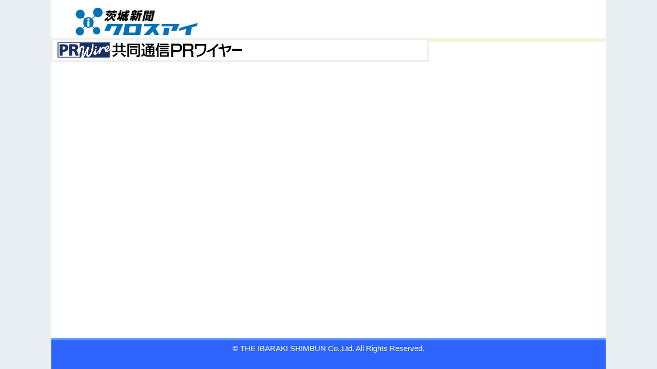

--- FILE ---
content_type: text/html; charset=UTF-8
request_url: https://prwire.ibarakinews.jp/202306086216
body_size: 1489
content:
<!DOCTYPE html>
<html lang="ja"><HEAD>
<meta charset="UTF-8">
<meta http-equiv="X-UA-Compatible" content="IE=edge,chrome=1" />
<meta name="viewport" content="width=device-width">
<meta name="keywords" content="茨城新聞社" />
<meta name="description" content="茨城新聞社" />

<link rel="shortcut icon" href="image/ibarakishimbun_logo.ico">
<meta http-equiv="Content-Script-Type" content="text/javascript">
<TITLE>茨城新聞社</TITLE>
<link rel='stylesheet' href='css/prw.css?1769409154'>

</HEAD>
<body>
<DIV id='container'><DIV id='header_space'>
<DIV class='SITELOGO_WRAPPER'>
<a href='https://ibarakinews.jp'><IMG SRC='image/cross_ai.gif'></a>
</DIV><DIV class='MobleAD_WRAPPER'><!-- 300x250広告 無効化中 --></DIV><DIV class='PCAD_WRAPPER1'><!-- 728x90広告 無効化中 --></DIV></DIV><!--id='header_space'-->

<DIV style='clear:both;'></DIV>
<DIV id='main_space'><DIV class='main_space_box'><DIV class='main_space_box2'><DIV><a href='/'><IMG SRC='image/prwire539.jpg' alt='共同通信 PRワイヤー'  class='prw_logo'></a></DIV></DIV></DIV><!-- class='main_space_box'--></DIV><!--id='main_space'--><DIV id='left_space'>
<DIV class='left_space_box'>
<!-- 336x280広告 無効化中 --></DIV><!-- class='left_space_box'-->
</DIV><!--id='left_space'-->
<DIV style='clear:both;'></DIV><DIV id='footer_space'>
<SPAN class='copyright'>© THE IBARAKI SHIMBUN Co.,Ltd. All Rights Reserved.</SPAN></DIV><!--id='footer_space'-->

</DIV><!--id='container'-->
</body>
</html>

--- FILE ---
content_type: text/css
request_url: https://prwire.ibarakinews.jp/css/prw.css?1769409154
body_size: 7673
content:
/*�S�̂̊�{�\��*/
HTML,BODY {font-size:14pt;line-height:1.6em;height:100%;background-color:#E9EEF3;margin: 0;  padding: 0;
/*font-family:'�q���M�m�p�S Pro W3','Hiragino Kaku Gothic Pro','���C���I',Meiryo,'�l�r �o�S�V�b�N',sans-serif;*/
font-family:Helvetica,Arial, Roboto, �gDroid Sans�h, �g���S�V�b�N�h, YuGothic,�g�q���M�m�p�S ProN W3��,�gHiragino Kaku Gothic ProN�h, �g���C���I�h,Meiryo, sans-serif;
}

div#container{/**/
  width:1080px;
  margin: 0 auto;
  position: relative;
  height: auto !important;     /* ���g�����Ȃ��Ă��t�b�^�[�̍�����100%�ɂ��� IE6*/
  height: 100%;
  background: #FFFFFF;
  min-height: 100%;     /* ���g�����Ȃ��Ă��t�b�^�[�̍�����100%�ɂ��� */
}
div#header_space{width:100%;height:125px;height:auto;padding-top:6px;padding-bottom:4px;}
div#main_space{float:left;width:736px;padding-bottom:60px;}
div#left_space{float:left;width:344px;padding-bottom:60px;margin:auto;}
div#footer_space{bottom:0px;width:100%;height:56px;position:absolute; background-color:#2E64FE;margin-top:100px;overflow-x:hidden;border-top:#5D99FF 4px solid;text-align:center;}

a {text-decoration:none;}

.sitelogo_space{background-color:green;width:100%;height:auto;border-top:soild 10px #2E64FE;}
.toppage_message{border:solid green 3px; margin: 10px 20px 10px 20px; padding: 15px 25px 15px 25px;}
.copyright{color:#FFFFFF;font-size:0.8em}
.main_space_box  {padding:4px 4px 4px 4px;margin:0px 0px 0px 0px;background-color:#F0F0F0;}
.left_space_box {padding:4px 4px 4px 4px;margin:0px 0px 0px 0px;background-color:Beige;}

.main_space_box2  {padding:4px 8px 4px 8px;margin:0px 0px 0px 0px;background-color:#FFFFFF;
	font-size:0.9em;
	line-height:1.4em;
	text-decoration:none;
	word-break: break-all;
}

.prw_logo   {display:block;max-width: 360px;}
.prwlist    {border-left:#2E64FE 8px solid;margin-top:6px;padding-left:8px;padding-top:3px;background-color:#EFFBFB;min-height:80px;text-decoration:none;}
.prwlist:hover{background-color:#A9F5D0;}
.title_zone {border-left:#2E64FE 8px solid;border-bottom:#2E64FE 2px solid;padding-left:8px;background-color:#E0F2F7;margin-top:20px;}
.PRWtitle   {color:#2E2E2E;font-weight:400;font-size:1.4em;margin-top:5px;line-height:1.4em;}
.companyname{color:#6E6E6E;font-weight:400;font-size:1.4em;line-height:1.4em;}

.PRWLISTtitle   {color:#2E2E2E;font-weight:400;font-size:1.1em;margin-top:5px;line-height:1.1em;}
.LISTcompanyname{color:#6E6E6E;font-weight:400;font-size:1.1em;line-height:1.1em;}
.LISTmodtime    {width:96%;margin-left:auto;text-align:right;font-size:0.9em;}

.imagebox {
	max-width: 280px;
	max-height: 280px;
	background-color:#F0F0F0;
	border:solid 1px silver;
	padding:7px;
	margin:7px;
	line-height:0.8em;
	text-align:center;
}
.photo_caption {font-size:0.7em;}

.SITELOGO_WRAPPER{float:left;width:336px;text-align:center;margin:auto;margin-top:8px;margin-bottom:4px;}
.SITELOGO_WRAPPER img{width:280px;margin:auto;display:block;background-color:green;}

.PCAD_WRAPPER1{float:left;width:728px;margin:auto;}
.MobleAD_WRAPPER{display:none;margin:auto;width:100%;}

.PHOTO_WRAPPER_P{display: block;float:right;width:40%;padding:6px 8px 6px 8px;margin:4px;text-align:center;}
.PHOTO_WRAPPER_M{display: none;}

.ADS_300_250 {display:none;}
.ADS_336_280 {display:block;}
.ADS_728_90 {display:block;}

.header_space_table{display:block;width:1080px;margin:auto;background-color:#2E64FE;}
.header_space_table th{width:336px;margin:auto;background-color:#2E64FE;}

.menu_button_WRAPPER{display:block;width:100%;text-align:center;background-color:red;}
.menu_button table{margin:auto;background-color: green;}
.menu_button td {width:16%;white-space: nowrap;text-align:center;padding:2px 8px 2px 8px;background-color:skyblue;}
.menu_button td:hover {background-color:red;}

.pagezone2{text-align : center;width:100%;}
.pagezone{display:inline-block;margin:auto;padding-top:6px;padding-bottom:6px;}

.thispage{width:40px;float:left;display:block;background-color: green;color:#FFFFFF;padding:6px;margin:4px;border-radius:5px;}
.otherpage{width:40px;float:left;display:block;background-color: lightgreen;color:#FFFFFF;padding:6px;margin:4px;border-radius:5px;}
.otherpage:hover{background-color:#00BFFF;}
a.otherpage,a.otherpage:visited{color:#FFFFFF;}
.pagemodoru{background-color:green;padding-top:6px;padding-bottom:6px;border-radius:5px;color:#FFFFFF;margin:auto;width:35%;min-width:180px;}
.pagemodoru:hover{background-color:#00BFFF}
a.pagemodoru,a.pagemodoru:visited{color:#FFFFFF;}

.prwtbox {
  overflow: hidden;
  position: relative;

	float:right;
	width:70px;
	height:70px;
	margin-right:5px;
	margin-left:5px;;
	margin-top:5px;
	margin-bottom:5px;
	background-color:#FFFFFF;
	border:solid 1px silver;
}
.prwthumb {
	max-width: 65px;
	max-height: 65px;
	  position: absolute;
	  left: 50%;
	  top: 50%;
	  -webkit-transform: translate(-50%, -50%);
	     -moz-transform: translate(-50%, -50%);
	      -ms-transform: translate(-50%, -50%);
	          transform: translate(-50%, -50%);

}
.prwphoto {
	max-width: 200px;
	max-height: 200px;
	display:block;
	margin:auto;
	margin-top:auto;
	margin-bottom:auto;
}

.q_titleH{
	text-align:left;
	margin:10px;
	font-size:1.8em;
	line-height:1.1em;
	background-color:#2EFE9A;
	color:black;
	padding-left:20px;
	padding-top:20px;
	padding-bottom:20px;
	border-radius: 7px;
	border-left:15px #2EFEF7 solid;
}
.Red_title{
	text-align:center;
	background-color:#2E64FE;
	color:#FFFFFF;
	padding-left:20px;
	padding-right:20px;
	border-radius: 7px;
	max-width:200px;
	margin:2px 2px 2px 2px;
}


.link_box{
	margin:auto;
	margin-top:3px;
	margin-bottom:1px;
	width:85%;
	font-size:0.6em;
	display:block;
	padding-top:10px;
	padding-bottom:10px;
	text-align:center;
	border:2px solid;
	border-color:#aaaaaa #444444 #444444 #aaaaaa;
	background:paleturquoise;
	font-size:20px;
	border-radius: 7px;
}
.link_box:hover{
	text-decoration:none;
	background:darkturquoise;
}
.link_boxA{
	text-decoration:none;
}

@media only screen and (max-width:768px){
	/*HTML,BODY {background-color:#E0FFFF;}*/
	div#container{	  width:100%;	}
	div#header_space{width:100%;}
	div#main_space{width:100%;padding-bottom:0px;}
	div#left_space{width:100%;}

	.toppage_message{border:solid green 3px; margin: 10px 10px 10px 10px; padding: 15px 12px 15px 12px;}

	.SITELOGO_WRAPPER{width:100%;margin:auto;padding-bottom:10px;}
	.SITELOGO_WRAPPER img {width:100%;max-width:450px;margin:auto;}
	.PCAD_WRAPPER1{display:none;}
	.MobleAD_WRAPPER{display: block;margin:auto;width:100%;text-align:center;}

	.PHOTO_WRAPPER_P{display: none;}
	.PHOTO_WRAPPER_M{display: block;width:100%;padding:6px 8px 6px 8px;margin:auto;text-align:center;}
	.PHOTO_WRAPPER_M IMG{width:90%;padding:auto;}

	.ADS_300_250{display: block;margin:auto;width:100%;}
	.ADS_336_280{display:none;}
	.ADS_728_90 {display:none;}

	.header_space_table{width:100%;background-color:red;}
	.header_space_table tr{width:100%;background-color:yellow;}
    .header_space_table th,.header_space_table td{
		width:100%;
		margin:auto;
	    display: block;
		background-color:#F0F0F0;
    }
	.kiyaku_table{}
	.kiyaku_table TH{display:block;vertical-align:top;white-space: nowrap;text-align: left;padding:2px 8px 2px 8px;}
	.kiyaku_table TD{display:block;text-align: left;padding:2px 8px 2px 8px;}


	.menu_button table{width:100%;background-color: #e0e0e0;}
	.menu_button td {float:left;display:block;width:30%;}

	.prw_logo   {display:block;width:80%;max-width: 360px;}
	.PRWtitle   {font-size:1.1em;line-height:1.1em;}
	.companyname{font-size:1.1em;line-height:1.1em;}
	.prwtbox {
		background-color:#FFFFFF;
		border:solid 1px silver;
		vertical-align:middle;
	}
	.prwthumb {
		margin:autot;
	}

.imagebox {
	margin:auto;
	margin-top:7px;
}


}
